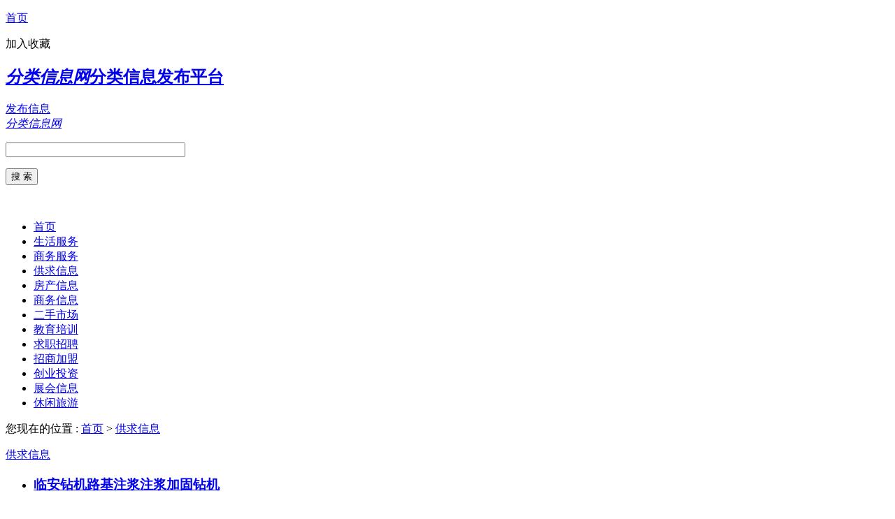

--- FILE ---
content_type: text/html; charset=utf-8
request_url: http://gongyecn.com/gongqiu/
body_size: 1978
content:
<!DOCTYPE html>
<html>
<head>
<meta charset="UTF-8">
<title>供求信息信息发布 - 分类信息网</title>
<meta name="keywords" content="供求信息,供求信息信息" />
<meta name="description" content="供求信息,供求信息信息" />
<meta name="viewport" content="width=device-width,initial-scale=1.0,minimum-scale=1.0,maximum-scale=1.0,user-scalable=no,minimal-ui">
<script src="/d/js/acmsd/thea4.js"  type="text/javascript"></script>
</head>
<body>
<div class="body" id="top">
<div class="head_top">
<div class="block">
<p class="pl"><a href="/">首页</a></p>
<p class="pr">
<a onclick="window.external.AddFavorite(location.href,document.title);">加入收藏</a>
</p>
</div>
</div>
<div id="header">
<div class="block">
<div id="logo">
<h2><a href="/"><em>分类信息网</em><span>分类信息发布平台</span></a></h2>
</div>
<div id="fabu"><a href="/fabu.html">发布信息</a></div>
      <div id="mlogo">
      <a class="a1" href="/"> </a>
      <a class="a2" href="/"><em>分类信息网</em></a>
      <span class="a3"></span>
      </div>
<div id="bdss">
<form method="get" action="http://www.baidu.com/baidu">
    <div>   
        <p id="bd_box"><input name="word" size="30" maxlength="100" value="" /></p>
        <p id="bd_sub"><input type="submit" value="搜 索" /></p>
        <br />
        <input name="tn" type="hidden" value="bds" />
        <input name="cl" type="hidden" value="3" />
        <input name="si" type="hidden" value="www.5u580.com" />
        <input name="ct" type="hidden" value="2097152" />
    </div>
</form>
</div>
<!-- #bdss end -->
</div>
</div>
<!-- header end -->
<script charset="UTF-8" id="LA_COLLECT" src="//sdk.51.la/js-sdk-pro.min.js"></script>
<script>LA.init({id: "JoVFPOZCMy5KNJva",ck: "JoVFPOZCMy5KNJva"})</script>
<div id="nav">
<div class="block">
<ul>
<li id="sy"><a href="/">首页</a></li>
 <li><a href="/shenghuo/">生活服务</a></li><li><a href="/fuwu/">商务服务</a></li><li><a href="/gongqiu/">供求信息</a></li><li><a href="/fangcan/">房产信息</a></li><li><a href="/shangwu/">商务信息</a></li><li><a href="/ershou/">二手市场</a></li><li><a href="/jiaoyu/">教育培训</a></li><li><a href="/zhaopin/">求职招聘</a></li><li><a href="/zhaoshang/">招商加盟</a></li><li><a href="/chuangye/">创业投资</a></li><li><a href="/zhanhui/">展会信息</a></li><li><a href="/lvyou/">休闲旅游</a></li></ul>
</div>
</div>
<!-- nav end -->

<div id="navgg">
<div class="block">
<script src="/d/js/acmsd/thea1.js" type="text/javascript"></script>
</div>
</div>
<!-- navgg end -->
<div id="tag_nav"><p>您现在的位置 : <a href="/">首页</a>&nbsp;>&nbsp;<a href="/gongqiu/">供求信息</a></p> </div>

<div id="center">
<div class="block">
<div id="left">
<div id="list_top">
<p><a class="on" href="/gongqiu/">供求信息</a></p>
</div>
<div class="list">
<ul>

<li>
<h3><a href="/gongqiu/34.html" target="_blank" >临安钻机路基注浆注浆加固钻机</a></h3>
<p>  <i>05-05</i>  <a href="/gongqiu/">供求信息</a><span>浏览(209863)</span></p>
</li>

<li>
<h3><a href="/gongqiu/33.html" target="_blank" >余姚钻机水泥下沉注浆注浆钻机</a></h3>
<p>  <i>05-05</i>  <a href="/gongqiu/">供求信息</a><span>浏览(207324)</span></p>
</li>

<li>
<h3><a href="/gongqiu/32.html" target="_blank" >慈溪钻机铁路路基灌浆注浆钻机</a></h3>
<p>  <i>05-05</i>  <a href="/gongqiu/">供求信息</a><span>浏览(203182)</span></p>
</li>

<li>
<h3><a href="/gongqiu/31.html" target="_blank" >奉化钻机地面压浆注浆钻机 </a></h3>
<p>  <i>05-05</i>  <a href="/gongqiu/">供求信息</a><span>浏览(204511)</span></p>
</li>

<li>
<h3><a href="/gongqiu/30.html" target="_blank" >东平县高铝水泥球墨铸铁管生产厂家</a></h3>
<p>  <i>05-05</i>  <a href="/gongqiu/">供求信息</a><span>浏览(204149)</span></p>
</li>

<li>
<h3><a href="/gongqiu/29.html" target="_blank" >瑞安钻机帷幕注浆注浆加固钻机</a></h3>
<p>  <i>05-05</i>  <a href="/gongqiu/">供求信息</a><span>浏览(202281)</span></p>
</li>

<li>
<h3><a href="/gongqiu/28.html" target="_blank" >乐清钻机公路路基压浆注浆钻机</a></h3>
<p>  <i>05-05</i>  <a href="/gongqiu/">供求信息</a><span>浏览(210838)</span></p>
</li>

<li>
<h3><a href="/gongqiu/27.html" target="_blank" >昆山市到承德物流货运时效快</a></h3>
<p>  <i>05-05</i>  <a href="/gongqiu/">供求信息</a><span>浏览(209343)</span></p>
</li>

<li>
<h3><a href="/gongqiu/26.html" target="_blank" >嘉兴钻机水泥下沉注浆注浆钻机</a></h3>
<p>  <i>05-05</i>  <a href="/gongqiu/">供求信息</a><span>浏览(208894)</span></p>
</li>

<li>
<h3><a href="/gongqiu/25.html" target="_blank" >海宁钻机地基空鼓注浆注浆加固钻机</a></h3>
<p>  <i>05-05</i>  <a href="/gongqiu/">供求信息</a><span>浏览(207967)</span></p>
</li>

</ul>
</div>
<!-- list end -->
<div id="page">
 <div class="pagecss"></div>
</div>
<!-- page end -->
</div>
<!-- left end -->

<div id="right">
<div id="rgg1">
<script src="/d/js/acmsd/thea8.js"  type="text/javascript"></script>
</div>
<div id="zxwz">
<h3><a href="/gongqiu/">最新信息</a></h3>
<ul>
<li><a href="/gongqiu/34.html"><i>•</i> 临安钻机路基注浆注浆加固钻机</a></li><li><a href="/gongqiu/33.html"><i>•</i> 余姚钻机水泥下沉注浆注浆钻机</a></li><li><a href="/gongqiu/32.html"><i>•</i> 慈溪钻机铁路路基灌浆注浆钻机</a></li><li><a href="/gongqiu/31.html"><i>•</i> 奉化钻机地面压浆注浆钻机 </a></li><li><a href="/gongqiu/30.html"><i>•</i> 东平县高铝水泥球墨铸铁管生产厂家</a></li><li><a href="/gongqiu/29.html"><i>•</i> 瑞安钻机帷幕注浆注浆加固钻机</a></li><li><a href="/gongqiu/28.html"><i>•</i> 乐清钻机公路路基压浆注浆钻机</a></li><li><a href="/gongqiu/27.html"><i>•</i> 昆山市到承德物流货运时效快</a></li><li><a href="/gongqiu/26.html"><i>•</i> 嘉兴钻机水泥下沉注浆注浆钻机</a></li><li><a href="/gongqiu/25.html"><i>•</i> 海宁钻机地基空鼓注浆注浆加固钻机</a></li></ul>
</div>
<div id="rgg2">
<script src="/d/js/acmsd/thea9.js"  type="text/javascript"></script>
</div>

</div>
<!-- right end -->

</div>
</div>
<!-- #center end -->

<div id="foot_nav">
<script src="/d/js/acmsd/thea10.js"  type="text/javascript"></script>
</div>
<!-- #foot_nav end -->

<div id="footer">
<div class="block">
<script src="/d/js/acmsd/thea11.js"  type="text/javascript"></script>
</p>
</div>
</div>
<!-- #footer end -->
</div>
<!-- .body end -->



</body>
</html>